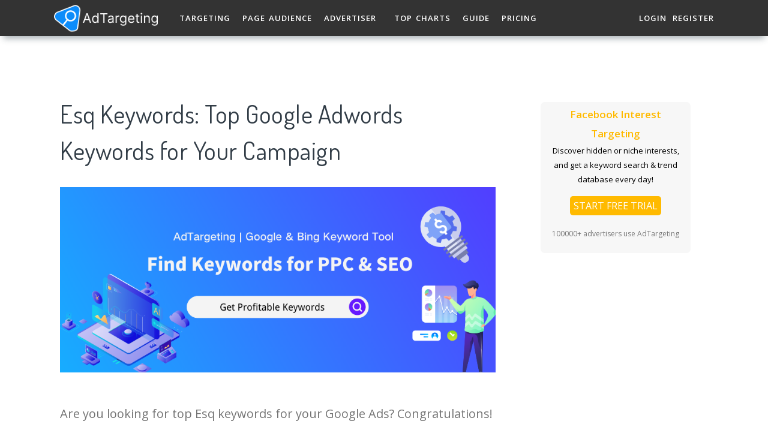

--- FILE ---
content_type: text/html; charset=UTF-8
request_url: https://adtargeting.io/industry/esq-keywords
body_size: 17894
content:


<!DOCTYPE html>
<html lang="en">
<head>
    <meta charset="UTF-8">
    <meta http-equiv="X-UA-Compatible" content="IE=edge">
    <meta name="viewport" content="width=device-width, initial-scale=1, shrink-to-fit=no">
    <meta name="msapplication-TileImage" content="https://cdn.zbaseglobal.com/saasbox/product/icon/48d6669133e3872a2631517c03b67778.png">
    <link rel="shortcut icon" href="https://cdn.zbaseglobal.com/saasbox/product/icon/48d6669133e3872a2631517c03b67778.png" type="image/x-icon"/>
    <link rel="apple-touch-icon" href="https://cdn.zbaseglobal.com/saasbox/product/icon/48d6669133e3872a2631517c03b67778.png">
    <link rel="icon" href="https://cdn.zbaseglobal.com/saasbox/product/icon/48d6669133e3872a2631517c03b67778.png">
    <link rel="apple-touch-icon-precomposed" href="https://cdn.zbaseglobal.com/saasbox/product/icon/48d6669133e3872a2631517c03b67778.png">
    <link rel="canonical" href="https://adtargeting.io/industry/esq-keywords">
            <!-- quora pixel基础像素埋点 -->
    <!-- DO NOT MODIFY -->
<!-- Quora Pixel Code (JS Helper) -->
<script>
!function(q,e,v,n,t,s){if(q.qp) return; n=q.qp=function(){n.qp?n.qp.apply(n,arguments):n.queue.push(arguments);}; n.queue=[];t=document.createElement(e);t.async=!0;t.src=v; s=document.getElementsByTagName(e)[0]; s.parentNode.insertBefore(t,s);}(window, 'script', 'https://a.quora.com/qevents.js');
qp('init', '1274252bc7c44d1e96278710a1b498cb');
qp('track', 'ViewContent');
</script>
<noscript><img height="1" width="1" style="display:none" src="https://q.quora.com/_/ad/1274252bc7c44d1e96278710a1b498cb/pixel?tag=ViewContent&noscript=1"/></noscript>
<!-- End of Quora Pixel Code -->
    
            <script type="text/javascript">
            var siteAddress = "https://adtargeting.io";
            var domain = siteAddress.trim()
                .replace('http://', '')
                .replace('https://', '')
            if (domain.startsWith('www.')) {
                domain = domain.substring(4);
            }
            domain = domain.split('/')[0];
            domain = '.' + domain;
            var affCode = "f3yeg9zt";
            (
                function(){
                    var t=document.createElement("script");
                    t.type="text/javascript",
                    t.async=!0,
                    t.src='https://cdn.firstpromoter.com/fprom.js',
                    t.onload=t.onreadystatechange=function(){
                        var t=this.readyState;
                        if(!t||"complete"==t||"loaded"==t)
                            try
                            {
                                $FPROM.init(affCode,domain)
                            }catch(t) {}
                    };
                    var e=document.getElementsByTagName("script")[0];
                    e.parentNode.insertBefore(t,e)
                })();
        </script>
    
    <title>Esq Keywords: Top Google Adwords Keywords for Your Campaign</title>    <!-- css --><link rel='stylesheet' type='text/css' href='https://cdn.zbaseglobal.com/popup/css/popup-userinfo-1.7.0.css?v=1596875266'>    <meta name="csrf-param" content="_csrf">
    <meta name="csrf-token" content="cHFiUWRjRUE2QTUGKFU/MBkoLwYrLhAZJkQUPhAbDwNEAwZiNhkWMQ==">
    <meta name="description" content="Here are the top 50 Esq keywords and the 50 best long-tail keywords. Use these top adwords keywords to optimize your campaign or website.">
<meta name="keywords" content="Esq">
<link href="https://static-global.zingfront.com/common/css/element-index-2.10.0.css" rel="stylesheet">
<link href="https://zbase-global.zingfront.com/saasbox/assets/css/page.min.v1.css" rel="stylesheet">
<link href="https://zbase-global.zingfront.com/saasbox/assets/css/style.min.css" rel="stylesheet">
<script src="https://static-global.zingfront.com/common/js/vue-2.6.10.min.js"></script>
<script src="https://static-global.zingfront.com/common/js/element-index-2.10.0.js"></script>
<script src="https://unpkg.com/axios/dist/axios.min.js"></script>
<script src="/assets/2e30ce7e/js/my-plan.js"></script>
<script src="https://zbase-global.zingfront.com/saasbox/assets/js/jquery.min.js"></script>
<script src="//aeis.alicdn.com/sd/ncpc/nc.js?t=2015052012"></script>
<script src="https://zbase-global.zingfront.com/static/js/assets_zbase/jquery.min.js"></script>
<script src="//zbase-global.zingfront.com/static/js/ga-assets.js"></script>    <style>
        #saasbox-nav {
            position: fixed;
            z-index: 2000;
            height: 60px;
            min-height: 60px;
            background-color: #333333;
            border-color: #333333;
            top: 0;
            box-shadow: 0 10px 10px -6px rgba(55, 74, 84, 0.43);
        }
        #saasbox-nav .nav {
            flex-wrap: nowrap!important;
        }
        #saasbox-nav .nav-navbar .nav-item {
            white-space: nowrap;
        }
        #saasbox-nav .nav-height {
            line-height: inherit;
        }
        #saasbox-nav .nav-item > .nav-link {
            color: #FFFFFF;
            padding: 0;
            height: 100%;
            line-height: inherit;
            box-sizing: border-box;
            -webkit-transition: none;
            transition: none;
        }

        .nav-link:hover {
            color: #555;
        }

        .three_level_arrow {
            position: absolute;
            right: 1.25rem;
            /* top: 50%;
            margin-top: -2px; */
            font-style: normal;
            /* border: none; */
            opacity: 0.7;
            width: 5px;
            height: 5px;
            border-top: 1px solid rgba(117,117,117,0.8);
            border-right: 1px solid rgba(117,117,117,0.8);
            border-top-width: 1px !important;
            transform: rotate(45deg); 

        }
        #saasbox-nav .nav-item > .nav-link .arrow {
            border-top: 3px solid#FFFFFF;
            vertical-align: middle;
        }
        #saasbox-nav .nav-navbar .nav {
            display: none;
            max-height: calc(100vh - 100px);
            overflow-y: auto;
        }
        .nav-navbar .nav .nav-link {
            line-height: 40px;
            white-space: nowrap;
            overflow: hidden;
            text-overflow: ellipsis;
        }
        .vertical-align-middle {
            transform: translateY(-50%);
            position: relative;
            top: 50%;
        }
        .sbox-carousel .vertical-align-middle {
            transform: none !important;
            position: relative;
            top: 50%;
        }
        #saasbox-nav .navbar-brand img {
                        height: 71px;
                        max-height: 60px;
        }
        #saasbox-nav .nav>li>a:hover {
            background: none !important;
        }
        .layout-container {
            margin-top: 60px;
        }
        #saasbox_page_content .main-content>.container:first-child {
            margin-top: 3rem;
        }
        @media (min-width: 992px) {
            #saasbox-nav .nav-hover .nav-link {
                border-bottom: 2px solid transparent;
            }
            #saasbox-nav .nav-hover:hover .nav-link,#saasbox-nav .nav-actived .nav-link {
                border-bottom: 2px solid #FFFFFF;
            }
            #saasbox-nav .nav-height {
                height: 40px;
                line-height: 40px;
            }
        }
        nav.nav a.nav-link:hover {
            background: #f5f5f5;
        }
        .second_level:hover {
            background: #f5f5f5;
        }
        /* nav li:hover {
            background: #f5f5f5;
        } */

        nav.nav a.nav-link:hover+.nav {
            display: block!important;
        }

        #saasbox-nav .nav-navbar .nav-item .nav>li:hover>nav{
            display: block!important;
        }

        #saasbox-nav .nav-navbar .nav-item .nav>li>nav{
            display: none!important;
        }

        #saasbox-nav .nav-navbar .nav-item .nav{
            overflow:visible;
        }

        nav.nav.px-lg.py-lg-4::-webkit-scrollbar{
            width: 0.5px;
            height: 10px;
        }

        nav.nav.px-lg.py-lg-4::-webkit-scrollbar-thumb{
            /* background-color: #fff; */
            /* -webkit-border-radius: 0; */
            /* width: 3px; */
            height: 31px;
            background: gray;
            border-radius: 10px;
        }

        nav.nav a.nav-link+.nav {
            display: none!important;
        }

        #saasbox-nav .nav-navbar .nav-item:hover>.nav {
            display: block!important;
        }

        #saasbox-nav .nav-navbar .nav-item nav li a:hover+.nav {
            display: block!important;
        }

        #saasbox-nav .nav-navbar .nav-item nav li a+.nav {
            display: none!important;
        } 
        

        #saasbox-nav .nav-navbar .nav-item>.nav {
            display: none!important;
        }

        @media (max-width: 1280px) {
            .nav-right > li:last-child > .nav {
                right: -20px;
            }
        }
        @media (min-width: 991.98px) {
            .nav-carousel-mobile {
                display: none;
            }
        }
        .nav-carousel-mobile {
            position: absolute;
            right: 0px;
        }
        @media (max-width: 991.98px) {
            #saasbox-nav .nav-item {
                height: auto!important;
            }

            .nav-link {
                display: block;
                padding: 0.5rem 1rem;
            }
            #saasbox-nav .nav-item > .nav-link {
                color: rgba(117,117,117,0.8);
                height: inherit;
                line-height: inherit;
                padding: 0.5rem;
                margin: 0 !important;
            }
            #saasbox-nav .nav-hover:hover,#saasbox-nav .nav-type-button:hover {
                background: #f5f5f5; 
            }
            #saasbox-nav .nav-item:hover .nav-link{
                color: #555;
            }
            #saasbox-nav .nav-item > .nav-link .arrow {
                border-top: 3px solid rgba(117, 117, 117, 0.8);
            }

            #saasbox-nav .nav-type-button .vertical-align-middle {
                transform: inherit;
                position: inherit;
                top: inherit;
            }

            #saasbox-nav .nav-type-button .saasbox-btn {
                border: inherit !important;
                color: inherit !important;
                border-radius: inherit !important;
                padding: 0 !important;
                line-height: inherit !important;
                background-color: inherit !important;
            }

            #saasbox-nav .nav-type-icon > div {
                color: inherit !important;
            }

            #saasbox-nav .nav-type-icon > div > .arrow {
                border-top: 3px solid rgba(117, 117, 117, 0.8)!important;
            }
            #saasbox-nav .nav-item-carousel-pc {
                display: none;
            }
            #layout-footer .footer-logo {
                max-height: 50px;
            }
        }
        .navbar-toggler {
            margin-right: 0px;
        }
        .py-7 {
            padding-top: 1.25rem !important;
        }
        
        /* .footer {
            overflow: visible;
        } */
       
        .row.gap-y>[class*="col-"] {
            padding-top: 5px;
            padding-bottom: 0px;
        }
        #saasbox-nav .saasbox-btn-corner-ad {
            background-color: #FECC6D !important;
            display: inline-block;
            position: absolute;
            bottom: -6px;
            left: -6px;
            transform: scale(0.6);
            height: 25px;
            width: 25px;
            line-height: 25px;
            font-size: 14px;
            border-radius: 6px;
            color: white;
        }
        .sbox-carousel-hover {
            display:none;
            padding: 10px;
            width: 240px;
            border-radius: 5px;
            box-shadow: 0 0px 1px 1px #cccccc85;
            position: absolute;
            background: white;
            left:20px;
            line-height:1.5;
            white-space: normal;
            word-wrap: break-word;
        }
        .sbox-carousel-hover::before {
            content: '';
            position: absolute;
            z-index: 1;
            top: -5px;
            left: 30px;
            display: block;
            width: 0;
            height: 0;
            border: 5px solid #fff;
            border-top: 0;
            border-left-color: transparent;
            border-right-color: transparent;
        }
        .sbox-carousel-hover::after {
            content: '';
            position: absolute;
            top: -6px;
            left: 28px;
            display: block;
            width: 0;
            height: 0;
            border: 7px solid rgba(240, 240, 240, 0.5);
            border-top: 0;
            border-left-color: transparent;
            border-right-color: transparent;
        }
        .sbox-carousel-hover img {
            height:25px;
            width:25px;
        }
        .sbox-carousel-hover a {
            margin-left:10px;
            text-decoration: underline;
            font-size: 17px;
        }
        .sbox-nav-carousel-link-mobile {
            display:block;
            font-weight: 600;
            text-transform: uppercase;
            letter-spacing: 1px;
            font-size: 0.87em;
            word-spacing: 2px;
            padding-left: 1.125rem;
            padding-right: 1.125rem;
        }
        .sbox-carousel-hover p {
            font-size: 12px;
            line-height: 15px;
            margin-bottom: 0px;
            line-height:1.5;
        }
        .saasbox-container {
            width: 100% !important;
            max-width: 1140px;
            margin: 0 auto;
        }

        .fa {
            font-size: 16px;
            vertical-align: middle;
        }
        .footer .social-btn-container .vertical-align-middle {
            transform: inherit;
            position: inherit;
            top: inherit;
        }
        .footer .social-btn-container {
            /*margin-top: 15px;*/
            margin-bottom: 10px;
            font-weight: 600;
            width: fit-content;
            margin-left: auto;
            margin-right: auto;
        }
        .footer .social .fa {
            margin-top: -4px;
        }
        .nav-line {
            margin: 0 5px;
            border-top: 1px solid #e7e8ec;
        }

        .panel-second-level-menu {
            line-height: 40px;
            white-space: nowrap;
            overflow: hidden;
            text-overflow: ellipsis;
            text-transform: none;
            padding-top: 0.25rem;
            padding-bottom: 0.25rem;
            letter-spacing: .5px;
            font-size: .87em;
            word-spacing: 2px;
            padding-left: 1.125rem;
            padding-right: 1.125rem;
            display: block;
        }
        

        #saasbox-nav .nav-user-img {
            float: left;
            margin-right: 8px;
            width: 48px;
            height: 48px;
            font-size: 48px;
            color: rgba(117,117,117,0.8);
            border-radius: 50%;
        }
        .nav-user-info {
            float: left;
            line-height: 30px;
        }
        .nav-user-info p {
            margin-bottom: 0;
            overflow: hidden;
            text-overflow:ellipsis;
            white-space: nowrap;
        }
        #layout-footer {
            background-color: #fafafa;
        }
        #layout-footer .footer-logo {
                        height: 71px;
                        max-height: 100px;
        }
        #layout-footer h6 {
            color: #111;
        }
        #layout-footer a {
            color: #888 !important;
        }
        #layout-footer p {
            color: #888;
        }
        #layout-footer .social-bordered a {
            border: 1px solid #888;
        }
        #layout-footer .dropup span {
            color: #888 !important;
        }
        #layout-footer .dropup a {
            color: #000 !important;
        }
        #layout-footer .social.social-bordered a {
            overflow: hidden;
        }
        #layout-footer .fa-discord {
            background: url("https://cdn.zbaseglobal.com/zbase/test/2021/discord-line.svg");
            position:relative;
            left: -33px;
            -webkit-filter:drop-shadow(32px 0 #888);
            filter:drop-shadow(32px 0 #888);
            background-size: 100% 100%;
            width: 32px;
            height: 32px;
        }
        #layout-footer .dropdown-menu {
            background-color: #FFF !important;
        }
        #layout-footer .dropup .dropdown-toggle {
            pointer-events: none;
        }
        .navbar-dark .navbar-toggler, .navbar-stick-dark.stick .navbar-toggler {
            color: #FFFFFF;
        }
        .navbar-light .navbar-toggler, .navbar-stick-light.stick .navbar-toggler {
            color: #FFFFFF;
        }
        .navbar-light .navbar-divider, .navbar-stick-light.stick .navbar-divider {
            background-color: #FFFFFF;
            opacity: 1;
        }
        .nav-user-profile {
            width: max-content;
        }
        .nav-user-info__name {
            overflow: hidden;
            text-overflow: ellipsis;
            white-space: nowrap;
            -webkit-box-orient: vertical;
            width: 100px;
        }
        .nav-user-info__plan {
            border: 1px solid;
            border-radius: 6px;
            text-align: center;
            width: max-content;
            padding: 0 8px;
        }
        .nav-user-plan-icon {
            vertical-align: sub;
            margin-left: 5px;
            whdth: 20px!important;
        }
        .bs-tooltip-bottom .arrow::before {
            border-bottom-color: #FFFFFF;
        }
        .bs-tooltip-bottom .tooltip-inner {
            color: #5A5A5A;
            background-color: #FFFFFF;
            box-shadow: 0 0 3px 3px #ddd;
        }

        .trigger {
            position: relative;
            text-align: center;
        }

        .popup-custom {
            position: absolute;
            left: 0;
            background: none;
            border-radius: 100px;
            width: 100%;
            top: 83px;
            display: none;
        }

        .popup-custom:before {
            content: "";
            width: 15px;
            height: 15px;
            transform: rotate(-45deg);
            background: #fff;
            position: absolute;
            box-shadow: 1px 4px 8px rgba(0, 0, 0, 0.5);
            z-index: -1;
            top: -2px;
            left: calc(50% - 10px);
        }

        .inner {
            background-color: #fff;
            border-radius: 5px;
            text-align: center;
            width: max-content;
            margin: 0 auto;
            padding: 0 20px;
            box-shadow: 2px 2px 8px rgba(0, 0, 0, 0.2);
        }
        html,body{
            height:auto
        }
        .site-statement {
            text-align: center;
            margin-bottom: -43px;
        }
        .site-statement hr {
            margin: 0px;
        }
        #layout-footer .site-statement p {
            font-size: 12px;
            margin-bottom: 0px;
            color: rgba(8,8,8,0.5);
        }
        #layout-footer .footer-content {
            margin-bottom: 15px;
        }
        .crisp-client {
            z-index: 1999;
        }

        .saasbox-footer-wrap  {
            display: flex;
            margin: 0 -16px;
            padding: 0 16px;
            column-gap: 10px;
        }
        
        .saasbox-footer-wrap .footer-left {
            width: 200px;
            flex-shrink: 0;
            display: flex;
            flex-direction: column;
            justify-content: space-between;
        }

        .saasbox-footer-wrap .footer-middle {
            display: grid;
            flex-grow: 1;
            width: 0;
            column-gap: 10px;
            grid-template-columns: repeat(4, max-content);
            justify-content: space-between;
        }



        @media screen and (max-width: 1080px) {
            .saasbox-footer-wrap .footer-middle {
                grid-template-columns: repeat(3, max-content);
            }
        }


        @media screen and (max-width: 920px){
            .saasbox-footer-wrap .footer-middle {
                grid-template-columns: repeat(2, max-content);
            }
        }


        @media screen and (max-width: 768px){
            .saasbox-footer-wrap .footer-middle {
                grid-template-columns: repeat(1, max-content);
            }

            .saasbox-footer-wrap {
                display: block;
            }
            .saasbox-footer-wrap .footer-left, .saasbox-footer-wrap .footer-middle {
                width: 100%;
            }
        }

        /* @media screen and (max-width: 576px){
            
            .saasbox-footer-wrap .footer-middle {
                grid-template-columns: repeat(1, max-content);
            }

            .saasbox-footer-wrap {
                display: block;
            }
            .saasbox-footer-wrap .footer-left, .saasbox-footer-wrap .footer-middle {
                width: 100%;
            }
 
        } */

        .saasbox-footer-wrap .footer-middle-item  .nav {
            max-width: 300px;
        }



            </style>

    <!-- Favicons -->
    <script async src='https://www.googletagmanager.com/gtag/js?id=G-Q7WRJ2N3NK'></script>
            <script>
                window.dataLayer = window.dataLayer || [];
                function gtag(){dataLayer.push(arguments);}
                gtag('js', new Date());
                gtag('config', 'G-Q7WRJ2N3NK');
            </script>    </head>


<body class="">
<style>
    #saasbox-nav .saasbox-nav-banner {
        height: 40px !important;
        width: 100%;
        position: fixed;
        top: 60px;
        right: 0;
        left: 0;
        background: #FFFFFF;
        z-index: 99999;
    }

    #saasbox-nav .saasbox-nav-banner .nav-banner-content {
        text-align: center;
        line-height: 40px;
        color: #000000;
    }

    #saasbox-nav .saasbox-nav-banner .nav-banner-close {
        float: right;
        margin-top: 11px;
        margin-right: 11px;
        cursor: pointer;
        color: #000000;
    }
    #saasbox-nav .nav-navbar .nav-item>.nav, .sbox-carousel-hover {
        z-index: 100000;
    }

    #saasboxNavBanner .nav-banner-close .nav-banner-tooltip {
        visibility: hidden;
        background-color: black;
        color: #fff;
        text-align: center;
        padding: 9px;
        border-radius: 5px;
        position: absolute;
        z-index: 1;
        font-size: 14px;
    }

    #saasboxNavBanner .nav-banner-close:hover .nav-banner-tooltip {
        visibility: visible;
    }

    #saasboxNavBanner .nav-banner-tooltip-bottom {
        top: 45px;
        bottom: auto;
        right: 6px;
    }

    nav.nav {
        right: -40px;
    }

    #saasboxNavBanner .nav-banner-tooltip-bottom::after {
        content: "";
        position: absolute;
        bottom: 100%;
        left: 50%;
        margin-left: 61px;
        border-width: 4px;
        border-style: solid;
        border-color: transparent transparent black transparent;
    }
    @media (min-width: 991.98px) {
        #saasbox-nav .nav-navbar .nav-item>.nav {
            display: none!important;
        }
        #saasbox-nav .nav-navbar .nav-item:hover>.nav {
            display: block!important;
        }
    }

    .over-navbar .navbar-toggler {
        display: block;
    }
    .over-navbar .navbar-mobile {
        -webkit-box-orient: vertical;
        -webkit-box-direction: normal;
        flex-direction: column;
        -webkit-box-align: start;
        align-items: flex-start;
        width: 300px;
        height: 100vh;
        position: fixed;
        top: 0;
        left: -300px;
        bottom: 0;
        padding: 20px;
        background-color: #fff;
        overflow-y: auto;
        overflow-x: hidden;
        -webkit-transition: left 0.3s ease;
        transition: left 0.3s ease;
        z-index: 1002; 
    }
    .over-navbar .nav-navbar .nav {
        position: static;
        visibility: visible;
        opacity: 1;
        -webkit-box-shadow: none;
        box-shadow: none;
        margin-left: 1.25rem;
        padding-top: 0;
        padding-bottom: 0;
        -webkit-transform: translate(0, 0);
        transform: translate(0, 0); 
    }
    .over-navbar .nav-height {
        height: auto!important;
        line-height: inherit!important;
    }
    .over-navbar .backdrop-navbar {
        display: block!important;
    }
    .over-navbar .nav-item-carousel-pc {
        display: none;
    }
    .over-navbar .nav-carousel-mobile {
        display: block;
    }
    .over-navbar .navbar-mobile > * {
        padding-top: 10px;
        padding-bottom: 10px; 
    }
    .over-navbar .nav-actived .nav-link {
        border: none!important;
    }
    .over-navbar .nav-item > .nav-link {
        color: rgba(117,117,117,0.8)!important;
        height: inherit!important;
        line-height: inherit!important;
        padding: 0.5rem!important;
        margin: 0 !important;
    }
    .over-navbar .nav-item:hover .nav-link {
        color: #555!important;
    }
    .over-navbar .nav-hover .nav-link {
        border: none!important;
    }
    .over-navbar .nav-hover:hover .nav-link,.over-navbar .nav-actived .nav-link {
        border: none!important;
    }
    .over-navbar .navbar-divider {
        display: block;
        height: 1px;
        width: 100%;
        margin: 1rem 0;
        padding: 0; 
    }
    .over-navbar .nav-navbar:not(.nav-inline) {
        -webkit-box-orient: vertical;
        -webkit-box-direction: normal;
        flex-direction: column;
        flex-wrap: nowrap;
        width: 100%; }
    .over-navbar .nav-navbar:not(.nav-inline) > .nav-item > .nav-link,
    .over-navbar .nav-navbar:not(.nav-inline) > .nav-link {
        min-height: inherit;
        line-height: inherit;
        padding-top: 0.75rem;
        padding-bottom: 0.75rem;
        font-size: 0.95rem;
        text-transform: none; 
    }
    .over-navbar .nav-navbar:not(.nav-inline) .arrow {
        float: right;
        margin-top: 12px;
        -webkit-transform: rotate(-90deg);
        transform: rotate(-90deg); 
    }
    .over-navbar .nav-navbar:not(.nav-inline) .nav-divider {
        display: none; 
    }
    .over-navbar .nav-navbar:not(.nav-inline) > .nav-item > .nav {
        display: none;
        border-left: 1px dashed rgba(0, 0, 0, 0.08); 
    }
    .over-navbar .nav-navbar:not(.nav-inline) > .nav-item > .nav::before {
        content: '';
        display: inline-block;
        position: absolute;
        top: 9px;
        left: -4px;
        bottom: 15px;
        border-left: 1px dashed rgba(0, 0, 0, 0.08);
        display: none; 
    }
    .over-navbar .nav-navbar .nav.columns-2, .over-navbar .nav-navbar .nav.columns-3 {
        -webkit-box-orient: vertical;
        -webkit-box-direction: normal;
        flex-direction: column;
        min-width: 100%; 
    }
    .over-navbar .nav-navbar .nav.columns-2 > .nav-link,
    .over-navbar .nav-navbar .nav.columns-2 > .nav-item, .over-navbar .nav-navbar .nav.columns-3 > .nav-link,
    .over-navbar .nav-navbar .nav.columns-3 > .nav-item {
        flex-basis: 100%; 
    }
    .over-navbar .nav-navbar .nav .nav-link {
        padding-top: 0.375rem;
        padding-bottom: 0.375rem;
        font-size: 0.875rem; 
    }
    .over-navbar .d-mobile-none {
        display: none !important; 
    }
    .over-navbar .d-mobile-block {
        display: block !important; 
    }
    .over-navbar .d-mobile-flex {
        display: -webkit-box !important;
        display: flex !important; 
    }
    .over-navbar .d-mobile-inline-flex {
        display: -webkit-inline-box !important;
        display: inline-flex !important; 
    }
    .over-navbar .d-mobile-inline-block {
        display: inline-block !important; 
    }
    .over-navbar .nav-item {
        height: auto!important;
    }
    .over-navbar .nav-hover:hover,.over-navbar .nav-type-button:hover {
        background: #f5f5f5; 
    }
    .over-navbar .nav-item:hover .nav-link{
        color: #555;
    }
    .over-navbar .nav-item > .nav-link .arrow {
        border-top: 3px solid rgba(117, 117, 117, 0.8)!important;
    }
    .over-navbar .nav-type-button .vertical-align-middle {
        transform: inherit;
        position: inherit;
        top: inherit;
    }
    .over-navbar .nav-type-button .saasbox-btn {
        border: inherit !important;
        color: inherit !important;
        border-radius: inherit !important;
        padding: 0 !important;
        line-height: inherit !important;
        background-color: inherit !important;
    }
    .over-navbar .nav-type-icon > div {
        color: inherit !important;
    }
    .over-navbar .nav-type-icon > div > .arrow {
        border-top: 3px solid rgba(117, 117, 117, 0.8)!important;
    }
</style>
<!-- Navbar -->
<nav id="saasbox-nav" class="navbar navbar-expand-lg navbar-light navbar-stick-dark">
    <div class="container saasbox-container">

        <div class="navbar-left">
            <button class="navbar-toggler" type="button">&#9776;</button>
            <a class="navbar-brand" href="/">
                <img class="logo-dark" src="https://cdn.zbaseglobal.com/saasbox/product/icon/485ee80898231f888f348975f38d8586.png" alt="AdTargeting logo">
                <img class="logo-light" src="https://cdn.zbaseglobal.com/saasbox/product/icon/485ee80898231f888f348975f38d8586.png" alt="AdTargeting logo">
            </a>
        </div>

        <section class="navbar-mobile">
                                    <ul class="nav nav-navbar nav-height">
                <li class='nav-item nav-hover'  style='height:40px;'>
        <a class='nav-link nav-type-text' href='/interest-targeting' style='margin-left: 15px; margin-right: 15px;'>Targeting</a>
        
    </li><li class='nav-item nav-hover'  style='height:40px;'>
        <a class='nav-link nav-type-text' href='/page-audience' style='margin-left: 5px; margin-right: 5px;'>Page Audience</a>
        
    </li><li class='nav-item nav-hover'  style='height:40px;'>
        <a class='nav-link nav-type-text' href='/adspy' style='margin-left: 15px; margin-right: 15px;'>Advertiser</a>
        
    </li><li class='nav-item nav-hover'  style='height:40px;'>
        <a class='nav-link nav-type-text' href='/interest-insights' style='margin-left: 15px; margin-right: 15px;'>Top Charts</a>
        
    </li><li class='nav-item nav-hover'  style='height:40px;'>
        <a class='nav-link nav-type-text' href='/adtargeting-quickstart-guide' style='margin-left: 5px; margin-right: 5px;'>Guide</a>
        
    </li><li class='nav-item nav-hover'  style='height:40px;'>
        <a class='nav-link nav-type-text' href='/pricing' style='margin-left: 15px; margin-right: 15px;'>Pricing</a>
        
    </li>            </ul>

            <ul class="nav nav-navbar nav-right ml-auto nav-height">
                                <li class='nav-item nav-hover'  style='height:40px;'>
        <a class='nav-link nav-type-text' href='/user/login' style='margin-left: 5px; margin-right: 5px;'>LOGIN</a>
        
    </li><li class='nav-item nav-hover'  style='height:40px;'>
        <a class='nav-link nav-type-text' href='/user/register' style='margin-left: 5px; margin-right: 5px;'>REGISTER</a>
        
    </li>            </ul>
        </section>
        <div class="nav-carousel-mobile"></div>    </div>
    <div id="saasboxNavBanner" class="saasbox-nav-banner" style="display: none;"></div>
</nav>
<!-- /.navbar -->
<div class="layout-container" id="mainContent">
    <meta name="referrer" content="no-referrer" />
<div id=app>
    <div class="div-total-left">
        <!-- section 1-->
        <div class="div-section">
            <h1 class="div-h1">
                Esq  Keywords: Top Google Adwords Keywords for Your Campaign
            </h1>
            <a href="https://adtargeting.io/interest-targeting"><img src="https://aranking-global.zingfront.com/at/seo_1.png" width="100%" height="150px" alt="Esq keywords research - Adtargeting"/></a>
            <p style="margin-top: 50px;">
                Are you looking for top Esq keywords for your Google Ads? Congratulations! You are in the right place! With the help of the <a href="https://adtargeting.io/google-keyword-planner-free">Free Google Tool</a>, we've created a list of the most searched Esq keywords for you. Incidentally, you can also use this keyword list for Esq SEO, which is equally helpful.
            </p>
            <h2 class="div-h2">
                The Most Searched Esq Keywords (1-50 of 500)
            </h2>
            <div class="div-contain-table">
                <div class="blur-parent">
                    <table class="table" id="dataList">
                        <colgroup>
                            <col width="10%">
                            <col width="40%">
                            <col width="20%">
                            <col width="15%">
                            <col width="15%">
                        </colgroup>
                        <tr id="thead">
                            <th>Rank</th>
                            <th>Esq Keywords</th>
                            <th>Global Search volume</th>
                            <th>Cost Per Click(CPC)</th>
                            <th>PD(Paid Difficulty)</th>
                        </tr>
                                                    <tr>
                                <td class='number'>1</td>
                                <td>keywords</td>
                                <td>332400</td>
                                <td>5.97</td>
                                <td>6</td>
                            </tr>
                                                        <tr>
                                <td class='number'>2</td>
                                <td>keyword tool</td>
                                <td>264300</td>
                                <td>10.09</td>
                                <td>17</td>
                            </tr>
                                                        <tr>
                                <td class='number'>3</td>
                                <td>keyword planner</td>
                                <td>231000</td>
                                <td>32.08</td>
                                <td>27</td>
                            </tr>
                                                        <tr>
                                <td class='number'>4</td>
                                <td>keyword research</td>
                                <td>94300</td>
                                <td>6.31</td>
                                <td>23</td>
                            </tr>
                                                        <tr>
                                <td class='number'>5</td>
                                <td>answerthepublic</td>
                                <td>66100</td>
                                <td>0.69</td>
                                <td>1</td>
                            </tr>
                                                        <tr>
                                <td class='number'>6</td>
                                <td>keywords everywhere</td>
                                <td>56800</td>
                                <td>1.31</td>
                                <td>4</td>
                            </tr>
                                                        <tr>
                                <td class='number'>7</td>
                                <td>keyword search</td>
                                <td>56100</td>
                                <td>4.61</td>
                                <td>18</td>
                            </tr>
                                                        <tr>
                                <td class='number'>8</td>
                                <td>google keywords</td>
                                <td>52600</td>
                                <td>160.84</td>
                                <td>27</td>
                            </tr>
                                                        <tr>
                                <td class='number'>9</td>
                                <td>youtube keyword</td>
                                <td>43500</td>
                                <td>1.02</td>
                                <td>9</td>
                            </tr>
                                                        <tr>
                                <td class='number'>10</td>
                                <td>keyword generator</td>
                                <td>25600</td>
                                <td>4.39</td>
                                <td>14</td>
                            </tr>
                                                        <tr>
                                <td class='number'>11</td>
                                <td>kwfinder</td>
                                <td>25200</td>
                                <td>2.28</td>
                                <td>17</td>
                            </tr>
                                                        <tr>
                                <td class='number'>12</td>
                                <td>keyword finder</td>
                                <td>23800</td>
                                <td>4.37</td>
                                <td>22</td>
                            </tr>
                                                        <tr>
                                <td class='number'>13</td>
                                <td>seo keywords</td>
                                <td>21700</td>
                                <td>3.48</td>
                                <td>18</td>
                            </tr>
                                                        <tr>
                                <td class='number'>14</td>
                                <td>keywords io</td>
                                <td>19500</td>
                                <td>4.18</td>
                                <td>5</td>
                            </tr>
                                                        <tr>
                                <td class='number'>15</td>
                                <td>rank tracker</td>
                                <td>18200</td>
                                <td>2.50</td>
                                <td>12</td>
                            </tr>
                                                        <tr>
                                <td class='number'>16</td>
                                <td>key word</td>
                                <td>15700</td>
                                <td>2.59</td>
                                <td>8</td>
                            </tr>
                                                        <tr>
                                <td class='number'>17</td>
                                <td>meta keywords</td>
                                <td>11600</td>
                                <td>1.51</td>
                                <td>7</td>
                            </tr>
                                                        <tr>
                                <td class='number'>18</td>
                                <td>semrush pricing</td>
                                <td>11300</td>
                                <td>11.83</td>
                                <td>24</td>
                            </tr>
                                                        <tr>
                                <td class='number'>19</td>
                                <td>serps checker</td>
                                <td>9900</td>
                                <td>3.31</td>
                                <td>6</td>
                            </tr>
                                                        <tr>
                                <td class='number'>20</td>
                                <td>match type</td>
                                <td>8900</td>
                                <td>0.85</td>
                                <td>3</td>
                            </tr>
                                                        <tr>
                                <td class='number'>21</td>
                                <td>rank checker</td>
                                <td>8600</td>
                                <td>2.00</td>
                                <td>9</td>
                            </tr>
                                                        <tr>
                                <td class='number'>22</td>
                                <td>soovle</td>
                                <td>8200</td>
                                <td>1.46</td>
                                <td>2</td>
                            </tr>
                                                        <tr>
                                <td class='number'>23</td>
                                <td>keyword ranking</td>
                                <td>8000</td>
                                <td>3.27</td>
                                <td>7</td>
                            </tr>
                                                        <tr>
                                <td class='number'>24</td>
                                <td>keyword tracker</td>
                                <td>6700</td>
                                <td>3.53</td>
                                <td>7</td>
                            </tr>
                                                        <tr>
                                <td class='number'>25</td>
                                <td>keyword analysis</td>
                                <td>6600</td>
                                <td>5.32</td>
                                <td>15</td>
                            </tr>
                                                        <tr>
                                <td class='number'>26</td>
                                <td>merchantword</td>
                                <td>6500</td>
                                <td>1.57</td>
                                <td>5</td>
                            </tr>
                                                        <tr>
                                <td class='number'>27</td>
                                <td>pinterest keywords</td>
                                <td>6300</td>
                                <td>1.23</td>
                                <td>1</td>
                            </tr>
                                                        <tr>
                                <td class='number'>28</td>
                                <td>keyword density</td>
                                <td>6100</td>
                                <td>1.85</td>
                                <td>3</td>
                            </tr>
                                                        <tr>
                                <td class='number'>29</td>
                                <td>amazon keywords</td>
                                <td>5800</td>
                                <td>3.29</td>
                                <td>29</td>
                            </tr>
                                                        <tr>
                                <td class='number'>30</td>
                                <td>keyword checker</td>
                                <td>5800</td>
                                <td>3.54</td>
                                <td>13</td>
                            </tr>
                                                        <tr>
                                <td class='number'>31</td>
                                <td>niche finder</td>
                                <td>5700</td>
                                <td>0.91</td>
                                <td>22</td>
                            </tr>
                                                        <tr>
                                <td class='number'>32</td>
                                <td>trending keywords</td>
                                <td>5300</td>
                                <td>5.54</td>
                                <td>10</td>
                            </tr>
                                                        <tr>
                                <td class='number'>33</td>
                                <td>website keywords</td>
                                <td>5100</td>
                                <td>3.56</td>
                                <td>8</td>
                            </tr>
                                                        <tr>
                                <td class='number'>34</td>
                                <td>kw finder</td>
                                <td>4900</td>
                                <td>2.82</td>
                                <td>16</td>
                            </tr>
                                                        <tr>
                                <td class='number'>35</td>
                                <td>search volume</td>
                                <td>4700</td>
                                <td>5.84</td>
                                <td>10</td>
                            </tr>
                                                        <tr>
                                <td class='number'>36</td>
                                <td>negative keywords</td>
                                <td>4100</td>
                                <td>1.24</td>
                                <td>1</td>
                            </tr>
                                                        <tr>
                                <td class='number'>37</td>
                                <td>keyword competition</td>
                                <td>3800</td>
                                <td>11.63</td>
                                <td>5</td>
                            </tr>
                                                        <tr>
                                <td class='number'>38</td>
                                <td>keywordspy</td>
                                <td>3700</td>
                                <td>3.33</td>
                                <td>16</td>
                            </tr>
                                                        <tr>
                                <td class='number'>39</td>
                                <td>keyword suggestion</td>
                                <td>3700</td>
                                <td>2.61</td>
                                <td>8</td>
                            </tr>
                                                        <tr>
                                <td class='number'>40</td>
                                <td>semrush alternative</td>
                                <td>3500</td>
                                <td>16.71</td>
                                <td>41</td>
                            </tr>
                                                        <tr>
                                <td class='number'>41</td>
                                <td>keyword list</td>
                                <td>3500</td>
                                <td>3.43</td>
                                <td>8</td>
                            </tr>
                                                        <tr>
                                <td class='number'>42</td>
                                <td>keywords 2</td>
                                <td>3500</td>
                                <td>0.00</td>
                                <td>0</td>
                            </tr>
                                                        <tr>
                                <td class='number'>43</td>
                                <td>keyphrase</td>
                                <td>3500</td>
                                <td>2.73</td>
                                <td>2</td>
                            </tr>
                                                        <tr>
                                <td class='number'>44</td>
                                <td>semrush blog</td>
                                <td>3300</td>
                                <td>52.18</td>
                                <td>11</td>
                            </tr>
                                                        <tr>
                                <td class='number'>45</td>
                                <td>phrase match</td>
                                <td>3100</td>
                                <td>2.12</td>
                                <td>0</td>
                            </tr>
                                                        <tr>
                                <td class='number'>46</td>
                                <td>semrush tool</td>
                                <td>3000</td>
                                <td>12.44</td>
                                <td>18</td>
                            </tr>
                                                        <tr>
                                <td class='number'>47</td>
                                <td>channel keywords</td>
                                <td>2900</td>
                                <td>10.13</td>
                                <td>10</td>
                            </tr>
                                                        <tr>
                                <td class='number'>48</td>
                                <td>marketing keywords</td>
                                <td>2500</td>
                                <td>3.18</td>
                                <td>11</td>
                            </tr>
                                                        <tr>
                                <td class='number'>49</td>
                                <td>keyword pinterest</td>
                                <td>2500</td>
                                <td>0.57</td>
                                <td>3</td>
                            </tr>
                                                        <tr>
                                <td class='number'>50</td>
                                <td>traffic estimator</td>
                                <td>2500</td>
                                <td>1.58</td>
                                <td>9</td>
                            </tr>
                                                </table>
                    <!-- 遮罩 -->
                    <div class="blur-wraper">
                        <div class="div-mask-inner">
                            <svg t="1658222114076" class="icon" viewBox="0 0 1025 1024" version="1.1" xmlns="http://www.w3.org/2000/svg" p-id="4761" width="48" height="48"><path d="M923.927273 209.454545c-6.981818-9.309091-23.272727-11.636364-32.581818-4.654545-9.309091 6.981818-11.636364 23.272727-4.654546 32.581818C947.2 316.509091 977.454545 411.927273 977.454545 512c0 256-209.454545 465.454545-465.454545 465.454545S46.545455 768 46.545455 512 256 46.545455 512 46.545455c100.072727 0 195.490909 30.254545 274.618182 90.763636 9.309091 6.981818 25.6 4.654545 32.581818-4.654546s4.654545-25.6-4.654545-32.581818C726.109091 34.909091 621.381818 0 512 0 230.4 0 0 230.4 0 512s230.4 512 512 512 512-230.4 512-512c0-109.381818-34.909091-214.109091-100.072727-302.545455z" fill="" p-id="4762"></path><path d="M512 253.672727c-72.145455 0-132.654545 60.509091-132.654545 132.654546V442.181818c-37.236364 0-67.490909 32.581818-67.49091 69.818182v188.509091c0 39.563636 30.254545 69.818182 69.818182 69.818182h260.654546c39.563636 0 69.818182-30.254545 69.818182-69.818182V512c0-37.236364-30.254545-69.818182-67.49091-69.818182v-55.854545c0-72.145455-60.509091-132.654545-132.654545-132.654546z m0 46.545455c46.545455 0 86.109091 39.563636 86.109091 86.109091V442.181818h-172.218182v-55.854545c0-46.545455 39.563636-86.109091 86.109091-86.109091z m153.6 211.781818v188.509091c0 13.963636-9.309091 23.272727-23.272727 23.272727H381.672727c-13.963636 0-23.272727-9.309091-23.272727-23.272727V512c0-13.963636 9.309091-23.272727 23.272727-23.272727h260.654546c13.963636 0 23.272727 9.309091 23.272727 23.272727z" fill="" p-id="4763"></path></svg>
                            <p style="font-size: 16px;color:#000000;margin-top: 30px;margin-right: 50px;margin-left: 50px;">Log In AdTargeting to See More Esq Keywords.</p>
                            <div class="div-mask-button">
                                <button class="mask-button" onclick="window.location.href = 'https://adtargeting.io/user/register'">
                                    LOG IN ADTARGETING
                                </button>
                            </div>
                        </div>
                    </div>
                </div>
            </div>
        </div>
        <!-- section 2-->
        <div class="div-section">
            <p style="margin-top: 50px;">
                As you may have noticed, these top Google ads keywords for Esq are very popular, but also expensive and competitive. If you want to avoid competition, using long tail keywords for Esq is a natural fit. With <a href="https://adtargeting.io/google-keyword-planner-free">AdTargeting</a>, we get some good long tail keywords for Esq and share them with you.
            </p>
            <h2 class="div-h2">
                Long Tail Keywords for Esq(1-50 of 500)
            </h2>
            <div class="div-contain-table">
                <div class="blur-parent">
                    <table class="table" id="longDataList">
                        <colgroup>
                            <col width="10%">
                            <col width="40%"/>
                            <col width="20%">
                            <col width="15%"/>
                            <col width="15%"/>
                        </colgroup>
                        <tr id="thead">
                            <th>Rank</th>
                            <th>Esq Keywords</th>
                            <th>Global Search volume</th>
                            <th>Cost Per Click(CPC)</th>
                            <th>PD(Paid Difficulty)</th>
                        </tr>
                                                    <tr>
                                <td class='number'>1</td>
                                <td>google keyword planner</td>
                                <td>328900</td>
                                <td>400.16</td>
                                <td>28</td>
                            </tr>
                                                    <tr>
                                <td class='number'>2</td>
                                <td>youtube tag generator</td>
                                <td>92400</td>
                                <td>0.68</td>
                                <td>1</td>
                            </tr>
                                                    <tr>
                                <td class='number'>3</td>
                                <td>keyword tool io</td>
                                <td>52400</td>
                                <td>8.37</td>
                                <td>10</td>
                            </tr>
                                                    <tr>
                                <td class='number'>4</td>
                                <td>youtube keyword research</td>
                                <td>44900</td>
                                <td>1.42</td>
                                <td>17</td>
                            </tr>
                                                    <tr>
                                <td class='number'>5</td>
                                <td>keyword research tool</td>
                                <td>42800</td>
                                <td>7.42</td>
                                <td>21</td>
                            </tr>
                                                    <tr>
                                <td class='number'>6</td>
                                <td>youtube keyword tool</td>
                                <td>31600</td>
                                <td>2.43</td>
                                <td>13</td>
                            </tr>
                                                    <tr>
                                <td class='number'>7</td>
                                <td>google keyword tool</td>
                                <td>28600</td>
                                <td>100.36</td>
                                <td>21</td>
                            </tr>
                                                    <tr>
                                <td class='number'>8</td>
                                <td>seo keyword research</td>
                                <td>28300</td>
                                <td>6.34</td>
                                <td>10</td>
                            </tr>
                                                    <tr>
                                <td class='number'>9</td>
                                <td>google ads keyword planner</td>
                                <td>25400</td>
                                <td>453.68</td>
                                <td>29</td>
                            </tr>
                                                    <tr>
                                <td class='number'>10</td>
                                <td>semrush log in</td>
                                <td>24900</td>
                                <td>4.17</td>
                                <td>14</td>
                            </tr>
                                                    <tr>
                                <td class='number'>11</td>
                                <td>google keyword search</td>
                                <td>19500</td>
                                <td>18.27</td>
                                <td>23</td>
                            </tr>
                                                    <tr>
                                <td class='number'>12</td>
                                <td>long tail keywords</td>
                                <td>16500</td>
                                <td>5.05</td>
                                <td>6</td>
                            </tr>
                                                    <tr>
                                <td class='number'>13</td>
                                <td>keyword planner tool</td>
                                <td>15700</td>
                                <td>31.91</td>
                                <td>26</td>
                            </tr>
                                                    <tr>
                                <td class='number'>14</td>
                                <td>keyword rank checker</td>
                                <td>14600</td>
                                <td>3.38</td>
                                <td>5</td>
                            </tr>
                                                    <tr>
                                <td class='number'>15</td>
                                <td>key word planner</td>
                                <td>13900</td>
                                <td>47.58</td>
                                <td>26</td>
                            </tr>
                                                    <tr>
                                <td class='number'>16</td>
                                <td>keyword density checker</td>
                                <td>13000</td>
                                <td>3.35</td>
                                <td>4</td>
                            </tr>
                                                    <tr>
                                <td class='number'>17</td>
                                <td>adwords keyword tool</td>
                                <td>12300</td>
                                <td>200.58</td>
                                <td>8</td>
                            </tr>
                                                    <tr>
                                <td class='number'>18</td>
                                <td>youtube keyword research tool</td>
                                <td>11800</td>
                                <td>2.54</td>
                                <td>17</td>
                            </tr>
                                                    <tr>
                                <td class='number'>19</td>
                                <td>youtube channel keywords</td>
                                <td>11500</td>
                                <td>1.03</td>
                                <td>9</td>
                            </tr>
                                                    <tr>
                                <td class='number'>20</td>
                                <td>google keyword research</td>
                                <td>10600</td>
                                <td>125.56</td>
                                <td>26</td>
                            </tr>
                                                    <tr>
                                <td class='number'>21</td>
                                <td>ahrefs keyword generator</td>
                                <td>10400</td>
                                <td>3.96</td>
                                <td>4</td>
                            </tr>
                                                    <tr>
                                <td class='number'>22</td>
                                <td>keyword search tool</td>
                                <td>10200</td>
                                <td>7.79</td>
                                <td>25</td>
                            </tr>
                                                    <tr>
                                <td class='number'>23</td>
                                <td>google adwords keyword planner</td>
                                <td>9800</td>
                                <td>500.43</td>
                                <td>23</td>
                            </tr>
                                                    <tr>
                                <td class='number'>24</td>
                                <td>google ranking checker</td>
                                <td>9300</td>
                                <td>2.69</td>
                                <td>4</td>
                            </tr>
                                                    <tr>
                                <td class='number'>25</td>
                                <td>keyword planner google ads</td>
                                <td>8100</td>
                                <td>500.91</td>
                                <td>22</td>
                            </tr>
                                                    <tr>
                                <td class='number'>26</td>
                                <td>google keyword planner tool</td>
                                <td>7700</td>
                                <td>175.80</td>
                                <td>29</td>
                            </tr>
                                                    <tr>
                                <td class='number'>27</td>
                                <td>adwords keyword planner</td>
                                <td>7600</td>
                                <td>300.60</td>
                                <td>20</td>
                            </tr>
                                                    <tr>
                                <td class='number'>28</td>
                                <td>best keyword research tool</td>
                                <td>7600</td>
                                <td>6.45</td>
                                <td>18</td>
                            </tr>
                                                    <tr>
                                <td class='number'>29</td>
                                <td>semrush keyword research</td>
                                <td>7400</td>
                                <td>11.02</td>
                                <td>23</td>
                            </tr>
                                                    <tr>
                                <td class='number'>30</td>
                                <td>seo ranking checker</td>
                                <td>7300</td>
                                <td>4.23</td>
                                <td>15</td>
                            </tr>
                                                    <tr>
                                <td class='number'>31</td>
                                <td>seo keywords tool</td>
                                <td>7300</td>
                                <td>6.49</td>
                                <td>16</td>
                            </tr>
                                                    <tr>
                                <td class='number'>32</td>
                                <td>keyword rank tracker</td>
                                <td>6900</td>
                                <td>4.47</td>
                                <td>2</td>
                            </tr>
                                                    <tr>
                                <td class='number'>33</td>
                                <td>google adwords planner</td>
                                <td>6900</td>
                                <td>300.86</td>
                                <td>16</td>
                            </tr>
                                                    <tr>
                                <td class='number'>34</td>
                                <td>google trends keywords</td>
                                <td>6600</td>
                                <td>50.48</td>
                                <td>12</td>
                            </tr>
                                                    <tr>
                                <td class='number'>35</td>
                                <td>amazon keyword tool</td>
                                <td>6300</td>
                                <td>2.70</td>
                                <td>25</td>
                            </tr>
                                                    <tr>
                                <td class='number'>36</td>
                                <td>google adwords keyword tool</td>
                                <td>6200</td>
                                <td>130.70</td>
                                <td>17</td>
                            </tr>
                                                    <tr>
                                <td class='number'>37</td>
                                <td>youtube keyword search</td>
                                <td>6100</td>
                                <td>1.59</td>
                                <td>17</td>
                            </tr>
                                                    <tr>
                                <td class='number'>38</td>
                                <td>yt tags generator</td>
                                <td>5900</td>
                                <td>0.79</td>
                                <td>0</td>
                            </tr>
                                                    <tr>
                                <td class='number'>39</td>
                                <td>seo keyword research tool</td>
                                <td>5800</td>
                                <td>8.41</td>
                                <td>9</td>
                            </tr>
                                                    <tr>
                                <td class='number'>40</td>
                                <td>google keyword rank checker</td>
                                <td>5700</td>
                                <td>5.28</td>
                                <td>3</td>
                            </tr>
                                                    <tr>
                                <td class='number'>41</td>
                                <td>keyword search volume</td>
                                <td>5600</td>
                                <td>8.71</td>
                                <td>12</td>
                            </tr>
                                                    <tr>
                                <td class='number'>42</td>
                                <td>amazon keyword research</td>
                                <td>5500</td>
                                <td>4.58</td>
                                <td>34</td>
                            </tr>
                                                    <tr>
                                <td class='number'>43</td>
                                <td>google ads keywords</td>
                                <td>5500</td>
                                <td>196.93</td>
                                <td>26</td>
                            </tr>
                                                    <tr>
                                <td class='number'>44</td>
                                <td>google keyword research tool</td>
                                <td>5500</td>
                                <td>130.93</td>
                                <td>21</td>
                            </tr>
                                                    <tr>
                                <td class='number'>45</td>
                                <td>keyword ranking google</td>
                                <td>5400</td>
                                <td>7.29</td>
                                <td>9</td>
                            </tr>
                                                    <tr>
                                <td class='number'>46</td>
                                <td>google search terms</td>
                                <td>5300</td>
                                <td>8.11</td>
                                <td>7</td>
                            </tr>
                                                    <tr>
                                <td class='number'>47</td>
                                <td>youtube keyword generator</td>
                                <td>5300</td>
                                <td>1.73</td>
                                <td>9</td>
                            </tr>
                                                    <tr>
                                <td class='number'>48</td>
                                <td>keyword analysis tool</td>
                                <td>5100</td>
                                <td>7.13</td>
                                <td>7</td>
                            </tr>
                                                    <tr>
                                <td class='number'>49</td>
                                <td>website keywords checker</td>
                                <td>5100</td>
                                <td>3.79</td>
                                <td>7</td>
                            </tr>
                                                    <tr>
                                <td class='number'>50</td>
                                <td>ahrefs keyword research</td>
                                <td>4900</td>
                                <td>2.40</td>
                                <td>5</td>
                            </tr>
                                            </table>
                    <!-- 遮罩 -->
                    <div class="blur-wraper">
                        <div class="div-mask-inner">
                            <svg t="1658222114076" class="icon" viewBox="0 0 1025 1024" version="1.1" xmlns="http://www.w3.org/2000/svg" p-id="4761" width="48" height="48"><path d="M923.927273 209.454545c-6.981818-9.309091-23.272727-11.636364-32.581818-4.654545-9.309091 6.981818-11.636364 23.272727-4.654546 32.581818C947.2 316.509091 977.454545 411.927273 977.454545 512c0 256-209.454545 465.454545-465.454545 465.454545S46.545455 768 46.545455 512 256 46.545455 512 46.545455c100.072727 0 195.490909 30.254545 274.618182 90.763636 9.309091 6.981818 25.6 4.654545 32.581818-4.654546s4.654545-25.6-4.654545-32.581818C726.109091 34.909091 621.381818 0 512 0 230.4 0 0 230.4 0 512s230.4 512 512 512 512-230.4 512-512c0-109.381818-34.909091-214.109091-100.072727-302.545455z" fill="" p-id="4762"></path><path d="M512 253.672727c-72.145455 0-132.654545 60.509091-132.654545 132.654546V442.181818c-37.236364 0-67.490909 32.581818-67.49091 69.818182v188.509091c0 39.563636 30.254545 69.818182 69.818182 69.818182h260.654546c39.563636 0 69.818182-30.254545 69.818182-69.818182V512c0-37.236364-30.254545-69.818182-67.49091-69.818182v-55.854545c0-72.145455-60.509091-132.654545-132.654545-132.654546z m0 46.545455c46.545455 0 86.109091 39.563636 86.109091 86.109091V442.181818h-172.218182v-55.854545c0-46.545455 39.563636-86.109091 86.109091-86.109091z m153.6 211.781818v188.509091c0 13.963636-9.309091 23.272727-23.272727 23.272727H381.672727c-13.963636 0-23.272727-9.309091-23.272727-23.272727V512c0-13.963636 9.309091-23.272727 23.272727-23.272727h260.654546c13.963636 0 23.272727 9.309091 23.272727 23.272727z" fill="" p-id="4763"></path></svg>
                            <p style="font-size: 16px;color:#000000;margin-top: 30px;margin-right: 50px;margin-left: 50px;">Log In AdTargeting to See More Long Tail Keywords for Esq.</p>
                            <div class="div-mask-button">
                                <button class="mask-button" onclick="window.location.href = 'https://adtargeting.io/user/register'">
                                    LOG IN ADTARGETING
                                </button>
                            </div>
                        </div>
                    </div>
                </div>
            </div>
        </div>
        <!-- section 3-->
        <div class="div-section">
            <p class="description">
                Do you want more low competition, hign traffic Esq keywords?
            </p>
            <p class="description" style="margin-top: 30px;">
                Just enter Esq in the search box, you can get hundreds of Esq keywords to do keyword optimization, attract customers, and <a href="https://adtargeting.io/google-keyword-planner-free">improve Google Ads ROI!</a>
            </p>
            <a href="https://adtargeting.io/interest-targeting"><img src="https://aranking-global.zingfront.com/at/seo_2.png" width="100%" height="150px" border="边框"/></a>
            <h2 style="margin-top: 30px;">
                How to Do Keyword Research to  Esq with AdTargeting?
            </h2>
            <p>
                As the best google ads keyword planner, AdTargeting can help you research Esq keywords as follow:
            </p>
            <p style="margin-top: 20px;">
                <strong>Step 1:</strong> Analyze Esq keywords by search volume, CPC and PD to judge the effectiveness of keyword advertising.
            </p>
            <img src="https://aranking-global.zingfront.com/at/seo_3.png" width="100%" height="150px" border="边框"/>
            <p style="margin-top: 20px;">
                <strong>Step 2:</strong> Based on the search trends and popular areas of each Esq keyword, determine if it is rigt for you.
            </p>
            <img src="https://aranking-global.zingfront.com/at/seo_4.png" width="100%" height="150px" border="边框"/>
            <p style="margin-top: 20px;">
                <strong>Step 3:</strong> Enter your competitor's site in the search bar to find out which Esq keywords are driving traffic for them, and download the keywords.
            </p>
            <img src="https://aranking-global.zingfront.com/at/seo_5.png" width="100%" height="150px" border="边框"/>
            <p style="margin-top: 20px;">
                By the above, you can get the most comprehensive Esq keywords and maximize the effectiveness of your Google Ads.
            </p>
        </div>

        <div class="divScroll">
            <h2 style="text-align: center;background-color: #0b93d5;color: #F0F0F0;">Google & Facebook & Tiktok Ads Blogs</h2>
            <div class="div-blog">
                <table class="table" style="margin-top: -8px;">
                    <tbody>
                    <tr>
                        <td>
                            <a href="https://adtargeting.io/blog/strategy-discussion-of-google-advertising-marketing">Google Advertising Marketing Strategy Discussion by 10 Marketing Experts</a>
                        </td>
                    </tr>
                    <tr>
                        <td>
                            <a href="https://adtargeting.io/blog/facebook-audience-insight-alternative-tool">Facebook Audience Insight Alternative</a>
                        </td>
                    </tr>
                    <tr>
                        <td>
                            <a href="https://adtargeting.io/blog/the-easiest-ways-to-make-a-facebook-ad-go-viral">The Easiest Ways To Make A Facebook Ad Go Viral</a>
                        </td>
                    </tr>
                    <tr>
                        <td>
                            <a href="https://adtargeting.io/tiktok/what-is-fyp-in-tiktok-and-how-to-get-on-the-fyp">What Is FYP in TikTok & How to Get on the FYP in 2022?</a>
                        </td>
                    </tr>
                    </tbody>
                </table>
            </div>
            <h2 style="text-align: center;background-color: #0b93d5;color: #F0F0F0;">Top Adwords Keywords</h2>
            <div class="top-adwords-footer">
                <div class="top-left">
                    <p>
                        <a class="top-alink" href=http://adtargeting.io/industry/apparel-keywords>Apparel Keywords</a>
                    </p>
                    <p>
                        <a class="top-alink" href=http://adtargeting.io/industry/arts-and-entertainment-keywords>Arts & Entertainment Keywords</a>
                    </p>
                    <p>
                        <a class="top-alink" href=http://adtargeting.io/industry/beauty-and-personal-care-keywords>Beauty & Personal Care Keywords</a>
                    </p>
                    <p>
                        <a class="top-alink" href=http://adtargeting.io/industry/business-and-industrial-keywords>Business & Industrial Keywords</a>
                    </p>
                    <p>
                        <a class="top-alink" href=http://adtargeting.io/industry/computers-and-consumer-electronics-keywords>Computers & Consumer Electronics Keywords</a>
                    </p>
                    <p>
                        <a class="top-alink" href=http://adtargeting.io/industry/dining-and-nightlife-keywords>Dining & Nightlife Keywords</a>
                    </p>
                    <p>
                        <a class="top-alink" href=http://adtargeting.io/industry/family-and-community-keywords>Family & Community Keywords</a>
                    </p>
                    <p>
                        <a class="top-alink" href=http://adtargeting.io/industry/finance-keywords>Finance Keywords</a>
                    </p>
                    <p>
                        <a class="top-alink" href=http://adtargeting.io/industry/food-and-groceries-keywords>Food & Groceries Keywords</a>
                    </p>
                    <p>
                        <a class="top-alink" href=http://adtargeting.io/industry/health-keywords>Health Keywords</a>
                    </p>
                    <p>
                        <a class="top-alink" href=http://adtargeting.io/industry/hobbies-and-leisure-keywords>Hobbies & Leisure Keywords</a>
                    </p>
                </div>
                <div class="top-left">
                    <p>
                        <a class="top-alink" href=http://adtargeting.io/industry/home-and-garden-keywords>Home & Garden Keywords</a>
                    </p>
                    <p>
                        <a class="top-alink" href=http://adtargeting.io/industry/internet-and-telecom-keywords>Internet & Telecom</a>
                    </p>
                    <p>
                        <a class="top-alink" href=http://adtargeting.io/industry/jobs-and-education-keywords>Jobs & Education Keywords</a>
                    </p>
                    <p>
                        <a class="top-alink" href=http://adtargeting.io/industry/law-and-government-keywords>Law & Government Keywords</a>
                    </p>
                    <p>
                        <a class="top-alink" href=http://adtargeting.io/industry/news-and-publications-keywords>News, Media & Publications Keywords</a>
                    </p>
                    <p>
                        <a class="top-alink" href=http://adtargeting.io/industry/occasions-and-gifts-keywords>Occasions & Gifts Keywords</a>
                    </p>
                    <p>
                        <a class="top-alink" href=http://adtargeting.io/industry/real-estate-keywords>Real Estate Keywords</a>
                    </p>
                    <p>
                        <a class="top-alink" href=http://adtargeting.io/industry/retailers-and-general-merchandise-keywords>Retailers & General Merchandise Keywords</a>
                    </p>
                    <p>
                        <a class="top-alink" href=http://adtargeting.io/industry/sports-and-fitness-keywords>Sports & Fitness Keywords</a>
                    </p>
                    <p>
                        <a class="top-alink" href=http://adtargeting.io/industry/travel-and-tourism-keywords>Travel & Tourism Keywords</a>
                    </p>
                    <p>
                        <a class="top-alink" href=http://adtargeting.io/industry/vehicles-keywords>Vehicles Keywords</a>
                    </p>
                </div>
            </div>
        </div>
    </div>
    <div class="div-total-right">
        <div class="div-right-contain">
            <b style="color:#FFBA00;font-size:17px;">Facebook Interest Targeting</b>
            <p style="color:#000000;font-size:13px;">Discover hidden or niche interests, and get a keyword search &amp; trend database every day!</p>
            <button class="right-button">
                <a href="https://adtargeting.io/interest-targeting" style="color:#FFFFFF;" target="_blank">START FREE TRIAL</a>
            </button>
            <p style="font-size: 12px;">100000+ advertisers use AdTargeting</p>
        </div>
    </div>
</div>
<style>
    #app {
        margin-top: 50px;
        margin-left: 50px;
        margin-right: 50px;
        margin-bottom: 50px;
        min-height: 500px;
        padding: 0px;
        font-size: 20px;
        display: flex;
    }
    .top-left {
        width: 50%;
    }
    .top-adwords-footer {
        margin-top: -6px;
        width: 100%;
        text-align: left;
        background-color: #0b93d5;
        color: #F0F0F0;
        display: flex;
    }
    .top-alink {
        font-size: 16px;
        color: inherit;
        margin-left: 50px;
    }
    .top-alink:hover {
        text-decoration:underline;
        color: #F0F0F0;
     }
    .divScroll {
        margin-top: 50px;
        margin-left: 50px;
        margin-right: 50px;
        margin-bottom: 100px;
    }
    .div-contain-table {
        width:100%;
        height:900px;
        overflow-y:scroll;
    }
    th {
        position: sticky;
        top: 0; /* 首行永远固定在头部  */
        background-color: #0b93d5;
        color: #F0F0F0;
        border-collapse:collapse;
    }
    tr:nth-child(even){
        background: #f2f2f2;
    }
    .blur-parent {
        position: relative;
    }
    .blur-wraper {
        text-align: center;
        position: absolute;
        bottom: 0;
        left: 0;
        right: 0;
        background: rgba(0, 0, 0, 0.5);
        height: 380px;
    }
    .number {
        height: 63px;
    }
    .div-total-left {
        width: 70%;
        float: left;
    }
    .div-section {
        margin-top: 50px;
        margin-left: 50px;
        margin-right: 50px;
    }
    .div-total-right {
        margin-top: 50px;
        text-align:center;
        position: relative;
        width: 300px;
        padding-right: 15px;
        padding-left: 15px;
    }
    .div-right-contain {
        background-color: #F7F7F7;
        border-radius: 7px;
        padding: 5px 10px;
        display: flex;
        flex-direction: column;
        align-items: center;
        margin: 10px;
    }
    .div-blog {
        margin-bottom: 50px;
    }
    .right-button {
        background-color:#FFBA00;
        border-radius:5px;
        border-style: none;
        margin-bottom: 20px;
        font-size: 16px;
    }
    .div-mask-inner {
        /*min-width: 450px;*/
        left: 0;
        right: 0;
        bottom: 50px;
        margin-top: 50px;
        margin-left: 20%;
        margin-right: 20%;
        text-align: center;
        position:absolute;
        background: rgba(255, 255, 255, 1);
        border-radius:15px;
        height: 280px;
        /*background-color: #F0F0F0;*/
    }
    .mask-button {
        background-color:#FFBA00;
        border-radius:5px;
        border-style: none;
        margin-bottom: 20px;
        font-size: 20px;
        color: #F0F0F0;
    }
    .div-h1,.div-h2 {
        margin-bottom: 30px;
    }
    .div-mask-button {
        margin-top: 30px;
        margin-left: 100px;
        margin-right: 100px;
    }
    .icon {
        margin-top: 50px;
    }
    @media screen and (max-width: 900px) {
        .div-total-right {
            width: 100%;
            margin-top: 0px;
            margin-left: 0px;
            margin-right: 0px;
        }
        .div-total-left {
            width: 100%;
            margin-top: 0px;
            margin-left: 0px;
            margin-right: 0px;
        }
        .div-h1 {
            font-size: 28px;
        }
        .div-h2 {
            font-size: 26px;
        }
        #app {
            margin-top: 0px;
            margin-left: 0px;
            margin-right: 0px;
            flex-direction: column;
        }
        .div-contain-table {
            overflow: scroll;
            width: 100%;
            font-size: 10px;
        }
        .div-mask-button {
            margin-left: 5%;
            margin-right: 5%;
        }
        .div-mask-inner {
            margin-left: 10%;
            margin-right: 10%;
        }
        .div-section {
            margin-left: 10px;
            margin-right: 10px;
        }
        .blur-wraper {
            height: 400px;
        }
        .icon {
            margin-top: 10px;
        }
        .mask-button {
            font-size: 16px;
        }
    }
    @media screen and (min-width: 900px) {
        #app {
            flex-direction: row;
        }
        .div-mask-inner {
            min-width: 420px;
        }
    }
</style></div>
<style>
    #pay_unpaid_invoice {
        z-index: 2000;
        border-radius: 8px;
        width: 380px;
        height: auto;
        /*height: 200px;*/
        top: 80px;
        right: 20px;
        background-repeat: no-repeat;
        background-position: 5px 5px;
        animation: slip_left_in;
        animation-duration: 1.5s;
        display: flex;
        flex-direction: row;
        padding: 14px 26px 14px 13px;
        box-sizing: border-box;
        border: 1px solid #ebeef5;
        position: fixed;
        background-color: #fff;
        box-shadow: 0 2px 12px 0 rgb(0 0 0 / 10%);
        transition: opacity .3s, transform .3s, left .3s, right .3s, top .4s, bottom .3s;
        overflow: hidden;
    }

    @keyframes slip_left_in {
        0% {
            right: -380px;
            top: 80px;
        }
        100% {
            right: 20px;
            top: 80px;
        }
    }

    #pay_lasted_invoice_button {
        border-radius: 5px;
        border: none;
        color: white;
        width: 100px;
        background-color: #67c23a;
        margin-left: 50px;
        margin-top: 7px;
        height: 28px;
        line-height: 1;
    }

    #cancel_pay_invoice_button {
        border-radius: 5px;
        border: none;
        color: white;
        width: 100px;
        background-color: #F56C6C;
        margin-left: 100px;
        margin-top: 7px;
        height: 28px;
        line-height: 1;
    }

    #pay_invoice {
        display: flex;
    }

    #pay_invoice_left_top {
        width: 20%;
        margin-left: 15px;
        margin-top: 5px;
    }

    #pay_invoice_right_top {
        display: flex;
        flex-direction: column;
        width: 70%;
        margin-top: 5px;
    }

    #pay_invoice_button {
        width: 100%;
        /*border-top-style: solid;*/
        /*border-top-color: #dadce0;*/
    }

    #pay_lastest_success {
        /*background-color: cornflowerblue;*/
    }

    #pay_invoice_close:hover {
        background: #f4f4f4;
        background-image: -webkit-linear-gradient(top, #f4f4f4, white);
        background-image: -moz-linear-gradient(top, #f4f4f4, white);
        background-image: -ms-linear-gradient(top, #f4f4f4, white);
        background-image: -o-linear-gradient(top, #f4f4f4, white);
        background-image: linear-gradient(to bottom, #f4f4f4, white);
        text-decoration: none;
    }

</style>
<script>
    // 跳转到未完成的支付页面
    function jumpToInvoice() {
        // 初始化用户
        var user_info = {
            'id': '',
            'email': '',
            'registered_at': ''
        };
        var user_action = {
            'user_action': 12,
            'action_type': 1,
            'user_info': user_info
        };
        // $('#pay_unpaid_invoice').css('display','none');
        $.ajax({
            type: "POST",
            url: "/user/default/save-renew-popup-action",
            async: true,
            data: {
                'user_action': user_action,
                'product_mark': ''
            },
            success(res) {
                if (res.code == 100000) {
                    window.open("");
                }
            }
        });
    }

    // 点击取消，不再弹出支付页面
    function cancelJumpPayInvoice() {
        $('#pay_unpaid_invoice').css('display', 'none');
        // 初始化用户
        var user_info = {
            'id': '',
            'email': '',
            'registered_at': ''
        };
        var user_action = {
            'user_action': 14,
            'action_type': 1,
            'user_info': user_info
        };
        // $('#pay_unpaid_invoice').css('display','none');
        $.ajax({
            type: "POST",
            url: "/user/default/save-renew-popup-action",
            async: true,
            data: {
                'user_action': user_action,
                'product_mark': ''
            },
            success(res) {
            }
        });
        // 关闭弹窗之后写入用户行为数据，是否需要异步写入
        // user_action = 11 弹窗弹出 12 点击订阅，13 取消订阅 14 关闭弹窗
    }

    // 点击取消订阅
    function cancelUserPayInvoice() {
        // 初始化用户
        var user_info = {
            'id': '',
            'email': '',
            'registered_at': ''
        };
        var user_action = {
            'user_action': 13,
            'action_type': 1,
            'user_info': user_info
        };
        $.ajax({
            type: "POST",
            url: "/pay/default/cancel-old-sub",
            async: true,
            data: {
                "stripe_sub": '',
            },
            success(res) {
                if (res.code == 100000) {
                    $.ajax({
                        type: "POST",
                        url: "/user/default/save-renew-popup-action",
                        async: true,
                        data: {
                            'user_action': user_action,
                            'product_mark': ''
                        },
                        success(res) {
                            if (res.code == 100000) {
                                // 将弹窗关闭
                                $('#pay_unpaid_invoice').css('display', 'none');
                            }
                        }
                    });
                } else {
                    $('#cancelUserPayInvoiceTipId').css('display','block');
                    document.getElementById('cancelUserPayInvoiceTipId').innerHTML = res.message
                }
            }
        });
    }
</script>

                <div id="g_id_onload"
            data-client_id="410018603469-l3aumeikt3lhh7s60hraqaqr7o5drsnn.apps.googleusercontent.com"
            data-context="signin"
            data-callback="handleCredentialResponse">
        </div>
        <script src="https://accounts.google.com/gsi/client" async defer></script>
    <script>
    // 新版谷歌登录callback函数 拼接GA分析参数
    function handleCredentialResponse(res) {
        let ga_cid = getGACid();
        let data = {ga_cid: ga_cid};
        let state = btoa(encodeURIComponent(JSON.stringify(data)));
        $.ajax({
                type: "POST",
                url: "/user/default/new-google-callback",
                async: true,
                data: {
                    "JWT": res,
                    "state": state
                },
                success(res) {
                    if (res.code == 100000) {
                        // 向quora pixel同步用户注册事件
                        if (res.data.is_register) {
                            if (typeof qp === "function") {
                                qp('track', 'CompleteRegistration');
                            }
                            // 向ga发送谷歌注册事件
                            if (typeof gtag === "function") {
                                gtag('event', 'google_register', {
                                    'event_category': 'google_register',
                                    'label': 'google_register_label',
                                    'method': 'Google'
                                });
                            }
                        }
                        // 向ga发送谷歌登录事件
                        if (typeof gtag === "function") {
                            gtag('event', 'google_login', {
                                'event_category': 'google_login',
                                'label': 'google_login_label',
                                'method': 'Google'
                            });
                        }

                        if(res.data && res.data.url && res.data.url != "/"){
                            window.location.href = res.data.url;
                        } else {
                            window.location.reload();
                        }
                    } else {
                        if (res.data && res.data.url) {
                            window.location.href = res.data.url;
                        } else {
                            window.location.href = '/user/login';
                        }
                    }
                }
            });
    };
    var overWidth = 992;
    //  判断nav内容是否溢出，溢出切换为移动端样式
    function navChange() {
        var navWrap = document.querySelector('#saasbox-nav');
        var navWidth = navWrap.clientWidth;
        var navScrollWidth = navWrap.scrollWidth;
        if (navWidth > 991 && navWidth < 1280 && navScrollWidth - navWidth > 0) {
            document.body.clientWidth > overWidth ? overWidth = document.body.clientWidth : '';
            $(navWrap).addClass('over-navbar');
        } else {
            if (document.body.clientWidth > overWidth || document.body.clientWidth< 992 || navWidth > 1280) {
                $(navWrap).removeClass('over-navbar');
            }
        }
    };
    $('#saasbox-nav').ready(function(){
        navChange();
    });
    $(window).resize(function() {
        navChange();
    });
    window.saasboxOpenNavBanner = function (placeholder1 = '', placeholder2 = '', placeholder3 = '') {
        var banner_cookie_name = 'saasboxNavBanner';
        var banner_cookie = getCookie(banner_cookie_name);
        var saasbox_language = "en";
        if (banner_cookie) {
            return;
        }
        var banner_config = {"active":false,"is_closed":false,"text_color":"#000000","background_color":"#FFFFFF","nav_banner_height":100,"content":""};
        var banner_height = banner_config.nav_banner_height;
        if (banner_config.length === 0) {
            return;
        }
        if (banner_config.active !== true) {
            return;
        }
        var banner_element = document.getElementById(banner_cookie_name);
        var content = banner_config.content.replace('[%placeholder1%]', placeholder1);
        content = content.replace('[%placeholder2%]', placeholder2);
        content = content.replace('[%placeholder3%]', placeholder3);
        if (banner_config.is_closed) {
            var tooltip_text = 'Do not prompt today';
            if (saasbox_language == 'zh-CN') {
                tooltip_text = '今日不再提示';
            }
            content += '<i class="fa fa-times nav-banner-close" aria-hidden="true" onclick="saasboxCloseNavBanner()"><span class="nav-banner-tooltip nav-banner-tooltip-bottom">' + tooltip_text + '</span></i>';
        }
        content = '<p class="nav-banner-content">' + content + '</p>';
        banner_element.innerHTML = content;
        banner_element.style.display = "";
        var layout_container = document.getElementById("mainContent");
        layout_container.style.marginTop = banner_height + 'px';
    };

    window.saasboxCloseNavBanner = function () {
        var banner_cookie_name = 'saasboxNavBanner';
        var banner_element = document.getElementById(banner_cookie_name);
        banner_element.style.display = "none";
        var layout_container = document.getElementById("mainContent");
        layout_container.style.marginTop = '';
        setCookie(banner_cookie_name, banner_cookie_name, 1)
    };

    function getCookie(cname) {
        var name = cname + "=";
        var ca = document.cookie.split(';');
        for (var i = 0; i < ca.length; i++) {
            var c = ca[i].trim();
            if (c.indexOf(name) == 0) return c.substring(name.length, c.length);
        }
        return "";
    }

    function setCookie(cname, cvalue, exdays) {
        var d = new Date();
        d.setTime(d.getTime() + (exdays * 24 * 60 * 60 * 1000));
        var expires = "expires=" + d.toGMTString();
        document.cookie = cname + "=" + cvalue + "; " + expires;
    }

</script>
<script type="text/javascript" src="https://cdn.zbaseglobal.com/zbase/js/zbase-fingerprint.js">
</script>
<script>
    //处理是否需要生成匿名用户的id,用于记录用户行为日志
    function handleCookieAnonymousUserId() {
        var cookie_expire_days = 3;
        //从cookie取值，是否是该用户第一次访问
        var is_first_visit = getCookie("is_first_visit");
        //表示是第一次访问
        if (is_first_visit == "true") {
            var fp = new Fingerprint2();
            fp.get(function(result) {
                var anonymous_user_id = result;
                
                //设置anonymous_user_id到cookie中
                document.cookie = "anonymous_user_id="+anonymous_user_id;
                //从cookie中读取first_visit_path,通过ajax模拟调用一次
                var first_visit_path = getCookie("first_visit_path");
                if ("" != first_visit_path){
                    //通过ajax的方式模拟调用一次
                    first_visit_path = unescape(first_visit_path)                    
                    $.ajax({
                        type: "GET",
                        url: first_visit_path,
                        async: true,
                        data: {
                        },
                        success(res) {
                        },
                        error(error){
                        }
                    });
                }
            });
        }
        //表示业务侧后端代码，没有记录用户通过渠道来的用户信息,生成匿名用户id即可
        else if (is_first_visit == "") {
            var fp = new Fingerprint2();
            fp.get(function(result) {
                var anonymous_user_id = result;
                //设置anonymous_user_id到cookie中
                document.cookie = "anonymous_user_id="+anonymous_user_id;
                //设置is_first_visit到cookie中
                document.cookie = "is_first_visit=true";
            });
        }
        //表示用户不是第一次访问，不需要任何操作
        else {
        }
    }
    //默认调用
    handleCookieAnonymousUserId();

</script>
<!-- Footer -->
<footer id="layout-footer" class="footer bg-gray py-7">
    <div class='footer-content'>
        <div class='container saasbox-container'>
        <div class='saasbox-footer-wrap'>
            
        <div class='footer-left'>
            <div>
                <a href='/'>
                    <img src='https://cdn.zbaseglobal.com/saasbox/product/icon/48d6669133e3872a2631517c03b67778.png' alt='AdTargeting logo' class='footer-logo'>
                </a>
                <p>AdTargeting - Google Keyword & Facebook Interest Targeting Tool<br/>We are a solid engineer team to build solid products for you ! <br/></p>
            </div>
            
        </div>
    
            <div class='col-6 col-md-6 col-xl-6 flex-wrap' style='display: inline-flex;justify-content: space-between;'><div style='margin:0 10px;'><h6 class='mb-4 mt-1'><strong>FEATURES</strong></h6><div class='nav flex-column' style='white-space: nowrap;'><a class='nav-link' href='/facebook-interest-explorer-tool'>FB Interest Explorer</a><a class='nav-link' href='/facebook-ad-targeting-tool'>FB Ads targeting</a><a class='nav-link' href='/google-ads-targeting-tool'>Google Ads Targeting</a><a class='nav-link' href='/tiktok-ads-audience-and-tiktok-hashtag'>TikTok Ads Targeting</a><a class='nav-link' href='https://adtargeting.io/tutorial'>Tutorial</a></div></div><div style='margin:0 10px;'><h6 class='mb-4 mt-1'><strong>ABOUT</strong></h6><div class='nav flex-column' style='white-space: nowrap;'><a class='nav-link' href='/affiliate-program'>Affilate Program</a><a class='nav-link' href='/affiliate-agreement'>Affiliate Agreement</a><a class='nav-link' href='/faq'>FAQ</a><a class='nav-link' href='/terms'>Terms of Service</a><a class='nav-link' href='/privacy'>Privacy Policy</a><a class='nav-link' href='/refund-policy'>Refund Policy</a></div></div><div style='margin:0 10px;'><h6 class='mb-4 mt-1'><strong>RESOURCE</strong></h6><div class='nav flex-column' style='white-space: nowrap;'><a class='nav-link' href='/facebook-ad-targeting'>FB Ads Targeting</a><a class='nav-link' href='/google-ad-targeting'>Google Adwords Research</a><a class='nav-link' href='/blog'>Blog</a><a class='nav-link' href='/tutorials-en'>Tutorial</a><a class='nav-link' href='/industry'>Industry</a></div></div></div>
            
        </div>
    </div>    </div>
        <div class='site-statement'>
        <hr/>
        <p>
            © AdTargeting 2022. All Rights Reserved.        </p>
    </div>
    </footer>
<script>
    // switch language
    function switchLanguage(language) {
        var name = 'sbox-l';
        var value = language;
        var date = new Date();
        date.setTime(date.getTime() + (24 * 3600 * 1000));
        var expires = date.toGMTString();
        document.cookie = name + "=" + value + ';expires=' + expires + ";path=/";
        // encode编码避免XSS
        let window_href = "";
        if (window_href != '') {
            let url = "/" + language + window_href;
            if (window_href == '/') {
                url = "/" + language
            }
            window.location.href = url;
            return;
        }
        if(self != top) {
            window.parent.location.reload();
        } else {
            location.reload();
        }
    }
</script>
<script>
    var contentMinH = $(window).height()-$("#saasbox-nav").height()-$(".footer").outerHeight();
    $("#mainContent").css('minHeight',contentMinH+'px');
                $(function () {
            $(".tigger").mouseenter(function() {
                $(this).find(".popup-custom").css("display", "block");
            });
            $(".tigger").mouseleave(function() {
                $(this).find(".popup-custom").css("display", "none");
            });
        });
            $(".sbox-carousel > .nav-link.nav-type-button").mouseenter(function() {
        var sboxCarousel = $(this).parent();
        sboxCarousel.attr('data-sboxmouseon', 1);
        setTimeout(() => {
            let sboxCarouselHover = sboxCarousel.siblings('.sbox-carousel-hover');
            let navBtnFirst = $(this).children();
            let hoverA = sboxCarouselHover.children('a');
            hoverA.text(navBtnFirst.attr('data-sboxtitle'));
            hoverA.attr('href', navBtnFirst.attr('data-sboxurl'));
            let hoverP = sboxCarouselHover.children('p');
            hoverP.text(navBtnFirst.attr('data-sboxsubtitle'));
            let hoverImg = sboxCarouselHover.children('img');
            hoverImg.attr('src', 'https://cdn.zbaseglobal.com/' + navBtnFirst.attr('data-sboxicon'));
            sboxCarouselHover.show();
        }, 0);
    });
    $(".sbox-carousel").mouseleave(function() {
        $(this).attr('data-sboxmouseon', 0)
        let sboxCarousel = $(this);
        setTimeout(function() {
            let sboxCarouselHover = sboxCarousel.siblings('.sbox-carousel-hover');
            if (sboxCarouselHover.attr('data-sboxmouseon') != 1) {
                sboxCarouselHover.hide();
            }
        }, 50);
    });
    $(".sbox-carousel-hover").mouseenter(function() {
        $(this).attr('data-sboxmouseon', 1)
        $(this).show();
    });
    $(".sbox-carousel-hover").mouseleave(function() {
        $(this).attr('data-sboxmouseon', 0)
        $(this).hide();
    });
    $(".sbox-carousel").each(function(i, sboxCarousel) {
                if (sboxCarousel.children.length <= 1) {
            return
        }
        var interval = sboxCarousel.dataset.sboxinterval
        var childFirst = sboxCarousel.children[0];
        var timer = 0;
        setTimeout(() => {
            timer = setInterval(scrol, 30);
        }, interval * 1000);
        function scrol() {
            if (sboxCarousel.dataset.sboxmouseon == 1) {
                if (sboxCarousel.scrollTop >= childFirst.scrollHeight / 2) {
                    let childFirst = sboxCarousel.children[0];
                    sboxCarousel.removeChild(childFirst);
                    sboxCarousel.appendChild(childFirst);
                }
                sboxCarousel.scrollTop = 0;
                return;
            }
                        if (sboxCarousel.scrollTop >= childFirst.scrollHeight
            ) {
                sboxCarousel.scrollTop = 0;
                childFirst = sboxCarousel.children[0];
                sboxCarousel.removeChild(childFirst);
                sboxCarousel.appendChild(childFirst);
                clearInterval(timer);
                setTimeout(() => {
                    timer = setInterval(scrol, 30);
                }, interval * 1000);
            } else {
                sboxCarousel.scrollTop++;
            }
        }
    });
</script>

<script type="text/javascript">
                window.CRISP_WEBSITE_ID="ba602286-324f-426a-8470-e9dbeb4133ed";
        (
            function(){
                d=document;
                s=d.createElement("script");
                s.src="https://client.crisp.chat/l.js";
                s.async=1;
                d.getElementsByTagName("head")[0].appendChild(s);
            })();
                    window.$crisp=[];
                    </script>

<!--huoYan-->

<!-- Taboola Pixel Code -->

<!-- /.footer -->

<script src="https://zbase-global.zingfront.com/saasbox/assets/js/page.20210122.min.v1.js"></script>
<script src="https://zbase-global.zingfront.com/saasbox/assets/js/script.min.js"></script>
<script src="//zbase-global.zingfront.com/static/js/getrefcodeuser.js?v=1603348969"></script><!-- js --><script type='text/javascript' src=https://cdn.zbaseglobal.com/popup/js/popup1.6.0.js?v=1598946699></script><script type='text/javascript' src=https://cdn.zbaseglobal.com/popup/js/popup_tracking_bt.js?v=1596875266></script><script type='text/javascript' src=https://cdn.zbaseglobal.com/popup/js/popup-userinfo-1.7.0.js?v=1596875266></script></body>
</html>
